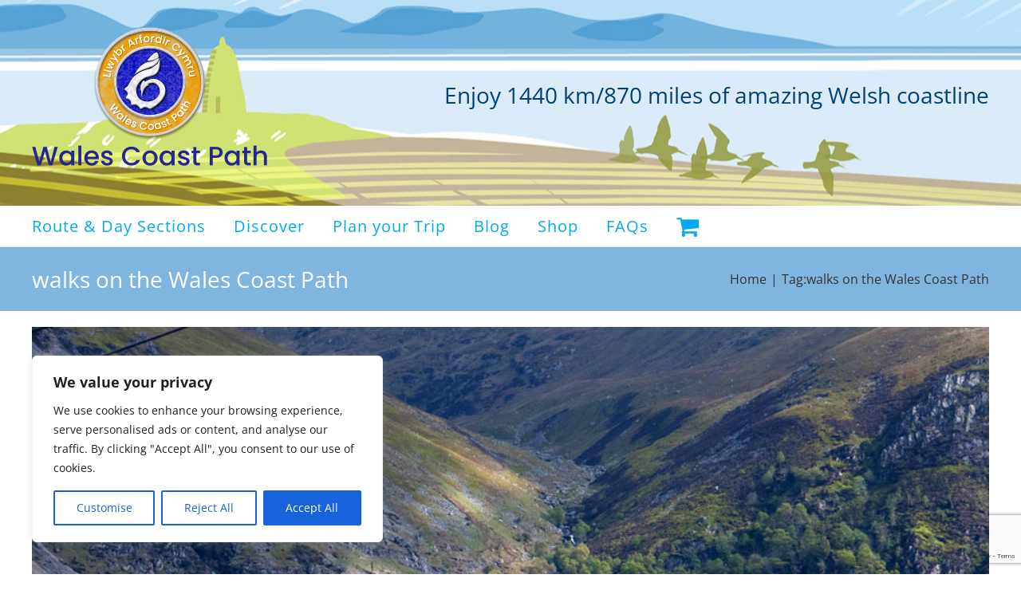

--- FILE ---
content_type: text/html; charset=utf-8
request_url: https://www.google.com/recaptcha/api2/anchor?ar=1&k=6Lfglb4ZAAAAADwI0fgpWfS35xDni0Svy9Psa2OS&co=aHR0cHM6Ly93YWxlc2NvYXN0cGF0aC5jby51azo0NDM.&hl=en&v=PoyoqOPhxBO7pBk68S4YbpHZ&size=invisible&anchor-ms=20000&execute-ms=30000&cb=r4ytih804dbq
body_size: 48595
content:
<!DOCTYPE HTML><html dir="ltr" lang="en"><head><meta http-equiv="Content-Type" content="text/html; charset=UTF-8">
<meta http-equiv="X-UA-Compatible" content="IE=edge">
<title>reCAPTCHA</title>
<style type="text/css">
/* cyrillic-ext */
@font-face {
  font-family: 'Roboto';
  font-style: normal;
  font-weight: 400;
  font-stretch: 100%;
  src: url(//fonts.gstatic.com/s/roboto/v48/KFO7CnqEu92Fr1ME7kSn66aGLdTylUAMa3GUBHMdazTgWw.woff2) format('woff2');
  unicode-range: U+0460-052F, U+1C80-1C8A, U+20B4, U+2DE0-2DFF, U+A640-A69F, U+FE2E-FE2F;
}
/* cyrillic */
@font-face {
  font-family: 'Roboto';
  font-style: normal;
  font-weight: 400;
  font-stretch: 100%;
  src: url(//fonts.gstatic.com/s/roboto/v48/KFO7CnqEu92Fr1ME7kSn66aGLdTylUAMa3iUBHMdazTgWw.woff2) format('woff2');
  unicode-range: U+0301, U+0400-045F, U+0490-0491, U+04B0-04B1, U+2116;
}
/* greek-ext */
@font-face {
  font-family: 'Roboto';
  font-style: normal;
  font-weight: 400;
  font-stretch: 100%;
  src: url(//fonts.gstatic.com/s/roboto/v48/KFO7CnqEu92Fr1ME7kSn66aGLdTylUAMa3CUBHMdazTgWw.woff2) format('woff2');
  unicode-range: U+1F00-1FFF;
}
/* greek */
@font-face {
  font-family: 'Roboto';
  font-style: normal;
  font-weight: 400;
  font-stretch: 100%;
  src: url(//fonts.gstatic.com/s/roboto/v48/KFO7CnqEu92Fr1ME7kSn66aGLdTylUAMa3-UBHMdazTgWw.woff2) format('woff2');
  unicode-range: U+0370-0377, U+037A-037F, U+0384-038A, U+038C, U+038E-03A1, U+03A3-03FF;
}
/* math */
@font-face {
  font-family: 'Roboto';
  font-style: normal;
  font-weight: 400;
  font-stretch: 100%;
  src: url(//fonts.gstatic.com/s/roboto/v48/KFO7CnqEu92Fr1ME7kSn66aGLdTylUAMawCUBHMdazTgWw.woff2) format('woff2');
  unicode-range: U+0302-0303, U+0305, U+0307-0308, U+0310, U+0312, U+0315, U+031A, U+0326-0327, U+032C, U+032F-0330, U+0332-0333, U+0338, U+033A, U+0346, U+034D, U+0391-03A1, U+03A3-03A9, U+03B1-03C9, U+03D1, U+03D5-03D6, U+03F0-03F1, U+03F4-03F5, U+2016-2017, U+2034-2038, U+203C, U+2040, U+2043, U+2047, U+2050, U+2057, U+205F, U+2070-2071, U+2074-208E, U+2090-209C, U+20D0-20DC, U+20E1, U+20E5-20EF, U+2100-2112, U+2114-2115, U+2117-2121, U+2123-214F, U+2190, U+2192, U+2194-21AE, U+21B0-21E5, U+21F1-21F2, U+21F4-2211, U+2213-2214, U+2216-22FF, U+2308-230B, U+2310, U+2319, U+231C-2321, U+2336-237A, U+237C, U+2395, U+239B-23B7, U+23D0, U+23DC-23E1, U+2474-2475, U+25AF, U+25B3, U+25B7, U+25BD, U+25C1, U+25CA, U+25CC, U+25FB, U+266D-266F, U+27C0-27FF, U+2900-2AFF, U+2B0E-2B11, U+2B30-2B4C, U+2BFE, U+3030, U+FF5B, U+FF5D, U+1D400-1D7FF, U+1EE00-1EEFF;
}
/* symbols */
@font-face {
  font-family: 'Roboto';
  font-style: normal;
  font-weight: 400;
  font-stretch: 100%;
  src: url(//fonts.gstatic.com/s/roboto/v48/KFO7CnqEu92Fr1ME7kSn66aGLdTylUAMaxKUBHMdazTgWw.woff2) format('woff2');
  unicode-range: U+0001-000C, U+000E-001F, U+007F-009F, U+20DD-20E0, U+20E2-20E4, U+2150-218F, U+2190, U+2192, U+2194-2199, U+21AF, U+21E6-21F0, U+21F3, U+2218-2219, U+2299, U+22C4-22C6, U+2300-243F, U+2440-244A, U+2460-24FF, U+25A0-27BF, U+2800-28FF, U+2921-2922, U+2981, U+29BF, U+29EB, U+2B00-2BFF, U+4DC0-4DFF, U+FFF9-FFFB, U+10140-1018E, U+10190-1019C, U+101A0, U+101D0-101FD, U+102E0-102FB, U+10E60-10E7E, U+1D2C0-1D2D3, U+1D2E0-1D37F, U+1F000-1F0FF, U+1F100-1F1AD, U+1F1E6-1F1FF, U+1F30D-1F30F, U+1F315, U+1F31C, U+1F31E, U+1F320-1F32C, U+1F336, U+1F378, U+1F37D, U+1F382, U+1F393-1F39F, U+1F3A7-1F3A8, U+1F3AC-1F3AF, U+1F3C2, U+1F3C4-1F3C6, U+1F3CA-1F3CE, U+1F3D4-1F3E0, U+1F3ED, U+1F3F1-1F3F3, U+1F3F5-1F3F7, U+1F408, U+1F415, U+1F41F, U+1F426, U+1F43F, U+1F441-1F442, U+1F444, U+1F446-1F449, U+1F44C-1F44E, U+1F453, U+1F46A, U+1F47D, U+1F4A3, U+1F4B0, U+1F4B3, U+1F4B9, U+1F4BB, U+1F4BF, U+1F4C8-1F4CB, U+1F4D6, U+1F4DA, U+1F4DF, U+1F4E3-1F4E6, U+1F4EA-1F4ED, U+1F4F7, U+1F4F9-1F4FB, U+1F4FD-1F4FE, U+1F503, U+1F507-1F50B, U+1F50D, U+1F512-1F513, U+1F53E-1F54A, U+1F54F-1F5FA, U+1F610, U+1F650-1F67F, U+1F687, U+1F68D, U+1F691, U+1F694, U+1F698, U+1F6AD, U+1F6B2, U+1F6B9-1F6BA, U+1F6BC, U+1F6C6-1F6CF, U+1F6D3-1F6D7, U+1F6E0-1F6EA, U+1F6F0-1F6F3, U+1F6F7-1F6FC, U+1F700-1F7FF, U+1F800-1F80B, U+1F810-1F847, U+1F850-1F859, U+1F860-1F887, U+1F890-1F8AD, U+1F8B0-1F8BB, U+1F8C0-1F8C1, U+1F900-1F90B, U+1F93B, U+1F946, U+1F984, U+1F996, U+1F9E9, U+1FA00-1FA6F, U+1FA70-1FA7C, U+1FA80-1FA89, U+1FA8F-1FAC6, U+1FACE-1FADC, U+1FADF-1FAE9, U+1FAF0-1FAF8, U+1FB00-1FBFF;
}
/* vietnamese */
@font-face {
  font-family: 'Roboto';
  font-style: normal;
  font-weight: 400;
  font-stretch: 100%;
  src: url(//fonts.gstatic.com/s/roboto/v48/KFO7CnqEu92Fr1ME7kSn66aGLdTylUAMa3OUBHMdazTgWw.woff2) format('woff2');
  unicode-range: U+0102-0103, U+0110-0111, U+0128-0129, U+0168-0169, U+01A0-01A1, U+01AF-01B0, U+0300-0301, U+0303-0304, U+0308-0309, U+0323, U+0329, U+1EA0-1EF9, U+20AB;
}
/* latin-ext */
@font-face {
  font-family: 'Roboto';
  font-style: normal;
  font-weight: 400;
  font-stretch: 100%;
  src: url(//fonts.gstatic.com/s/roboto/v48/KFO7CnqEu92Fr1ME7kSn66aGLdTylUAMa3KUBHMdazTgWw.woff2) format('woff2');
  unicode-range: U+0100-02BA, U+02BD-02C5, U+02C7-02CC, U+02CE-02D7, U+02DD-02FF, U+0304, U+0308, U+0329, U+1D00-1DBF, U+1E00-1E9F, U+1EF2-1EFF, U+2020, U+20A0-20AB, U+20AD-20C0, U+2113, U+2C60-2C7F, U+A720-A7FF;
}
/* latin */
@font-face {
  font-family: 'Roboto';
  font-style: normal;
  font-weight: 400;
  font-stretch: 100%;
  src: url(//fonts.gstatic.com/s/roboto/v48/KFO7CnqEu92Fr1ME7kSn66aGLdTylUAMa3yUBHMdazQ.woff2) format('woff2');
  unicode-range: U+0000-00FF, U+0131, U+0152-0153, U+02BB-02BC, U+02C6, U+02DA, U+02DC, U+0304, U+0308, U+0329, U+2000-206F, U+20AC, U+2122, U+2191, U+2193, U+2212, U+2215, U+FEFF, U+FFFD;
}
/* cyrillic-ext */
@font-face {
  font-family: 'Roboto';
  font-style: normal;
  font-weight: 500;
  font-stretch: 100%;
  src: url(//fonts.gstatic.com/s/roboto/v48/KFO7CnqEu92Fr1ME7kSn66aGLdTylUAMa3GUBHMdazTgWw.woff2) format('woff2');
  unicode-range: U+0460-052F, U+1C80-1C8A, U+20B4, U+2DE0-2DFF, U+A640-A69F, U+FE2E-FE2F;
}
/* cyrillic */
@font-face {
  font-family: 'Roboto';
  font-style: normal;
  font-weight: 500;
  font-stretch: 100%;
  src: url(//fonts.gstatic.com/s/roboto/v48/KFO7CnqEu92Fr1ME7kSn66aGLdTylUAMa3iUBHMdazTgWw.woff2) format('woff2');
  unicode-range: U+0301, U+0400-045F, U+0490-0491, U+04B0-04B1, U+2116;
}
/* greek-ext */
@font-face {
  font-family: 'Roboto';
  font-style: normal;
  font-weight: 500;
  font-stretch: 100%;
  src: url(//fonts.gstatic.com/s/roboto/v48/KFO7CnqEu92Fr1ME7kSn66aGLdTylUAMa3CUBHMdazTgWw.woff2) format('woff2');
  unicode-range: U+1F00-1FFF;
}
/* greek */
@font-face {
  font-family: 'Roboto';
  font-style: normal;
  font-weight: 500;
  font-stretch: 100%;
  src: url(//fonts.gstatic.com/s/roboto/v48/KFO7CnqEu92Fr1ME7kSn66aGLdTylUAMa3-UBHMdazTgWw.woff2) format('woff2');
  unicode-range: U+0370-0377, U+037A-037F, U+0384-038A, U+038C, U+038E-03A1, U+03A3-03FF;
}
/* math */
@font-face {
  font-family: 'Roboto';
  font-style: normal;
  font-weight: 500;
  font-stretch: 100%;
  src: url(//fonts.gstatic.com/s/roboto/v48/KFO7CnqEu92Fr1ME7kSn66aGLdTylUAMawCUBHMdazTgWw.woff2) format('woff2');
  unicode-range: U+0302-0303, U+0305, U+0307-0308, U+0310, U+0312, U+0315, U+031A, U+0326-0327, U+032C, U+032F-0330, U+0332-0333, U+0338, U+033A, U+0346, U+034D, U+0391-03A1, U+03A3-03A9, U+03B1-03C9, U+03D1, U+03D5-03D6, U+03F0-03F1, U+03F4-03F5, U+2016-2017, U+2034-2038, U+203C, U+2040, U+2043, U+2047, U+2050, U+2057, U+205F, U+2070-2071, U+2074-208E, U+2090-209C, U+20D0-20DC, U+20E1, U+20E5-20EF, U+2100-2112, U+2114-2115, U+2117-2121, U+2123-214F, U+2190, U+2192, U+2194-21AE, U+21B0-21E5, U+21F1-21F2, U+21F4-2211, U+2213-2214, U+2216-22FF, U+2308-230B, U+2310, U+2319, U+231C-2321, U+2336-237A, U+237C, U+2395, U+239B-23B7, U+23D0, U+23DC-23E1, U+2474-2475, U+25AF, U+25B3, U+25B7, U+25BD, U+25C1, U+25CA, U+25CC, U+25FB, U+266D-266F, U+27C0-27FF, U+2900-2AFF, U+2B0E-2B11, U+2B30-2B4C, U+2BFE, U+3030, U+FF5B, U+FF5D, U+1D400-1D7FF, U+1EE00-1EEFF;
}
/* symbols */
@font-face {
  font-family: 'Roboto';
  font-style: normal;
  font-weight: 500;
  font-stretch: 100%;
  src: url(//fonts.gstatic.com/s/roboto/v48/KFO7CnqEu92Fr1ME7kSn66aGLdTylUAMaxKUBHMdazTgWw.woff2) format('woff2');
  unicode-range: U+0001-000C, U+000E-001F, U+007F-009F, U+20DD-20E0, U+20E2-20E4, U+2150-218F, U+2190, U+2192, U+2194-2199, U+21AF, U+21E6-21F0, U+21F3, U+2218-2219, U+2299, U+22C4-22C6, U+2300-243F, U+2440-244A, U+2460-24FF, U+25A0-27BF, U+2800-28FF, U+2921-2922, U+2981, U+29BF, U+29EB, U+2B00-2BFF, U+4DC0-4DFF, U+FFF9-FFFB, U+10140-1018E, U+10190-1019C, U+101A0, U+101D0-101FD, U+102E0-102FB, U+10E60-10E7E, U+1D2C0-1D2D3, U+1D2E0-1D37F, U+1F000-1F0FF, U+1F100-1F1AD, U+1F1E6-1F1FF, U+1F30D-1F30F, U+1F315, U+1F31C, U+1F31E, U+1F320-1F32C, U+1F336, U+1F378, U+1F37D, U+1F382, U+1F393-1F39F, U+1F3A7-1F3A8, U+1F3AC-1F3AF, U+1F3C2, U+1F3C4-1F3C6, U+1F3CA-1F3CE, U+1F3D4-1F3E0, U+1F3ED, U+1F3F1-1F3F3, U+1F3F5-1F3F7, U+1F408, U+1F415, U+1F41F, U+1F426, U+1F43F, U+1F441-1F442, U+1F444, U+1F446-1F449, U+1F44C-1F44E, U+1F453, U+1F46A, U+1F47D, U+1F4A3, U+1F4B0, U+1F4B3, U+1F4B9, U+1F4BB, U+1F4BF, U+1F4C8-1F4CB, U+1F4D6, U+1F4DA, U+1F4DF, U+1F4E3-1F4E6, U+1F4EA-1F4ED, U+1F4F7, U+1F4F9-1F4FB, U+1F4FD-1F4FE, U+1F503, U+1F507-1F50B, U+1F50D, U+1F512-1F513, U+1F53E-1F54A, U+1F54F-1F5FA, U+1F610, U+1F650-1F67F, U+1F687, U+1F68D, U+1F691, U+1F694, U+1F698, U+1F6AD, U+1F6B2, U+1F6B9-1F6BA, U+1F6BC, U+1F6C6-1F6CF, U+1F6D3-1F6D7, U+1F6E0-1F6EA, U+1F6F0-1F6F3, U+1F6F7-1F6FC, U+1F700-1F7FF, U+1F800-1F80B, U+1F810-1F847, U+1F850-1F859, U+1F860-1F887, U+1F890-1F8AD, U+1F8B0-1F8BB, U+1F8C0-1F8C1, U+1F900-1F90B, U+1F93B, U+1F946, U+1F984, U+1F996, U+1F9E9, U+1FA00-1FA6F, U+1FA70-1FA7C, U+1FA80-1FA89, U+1FA8F-1FAC6, U+1FACE-1FADC, U+1FADF-1FAE9, U+1FAF0-1FAF8, U+1FB00-1FBFF;
}
/* vietnamese */
@font-face {
  font-family: 'Roboto';
  font-style: normal;
  font-weight: 500;
  font-stretch: 100%;
  src: url(//fonts.gstatic.com/s/roboto/v48/KFO7CnqEu92Fr1ME7kSn66aGLdTylUAMa3OUBHMdazTgWw.woff2) format('woff2');
  unicode-range: U+0102-0103, U+0110-0111, U+0128-0129, U+0168-0169, U+01A0-01A1, U+01AF-01B0, U+0300-0301, U+0303-0304, U+0308-0309, U+0323, U+0329, U+1EA0-1EF9, U+20AB;
}
/* latin-ext */
@font-face {
  font-family: 'Roboto';
  font-style: normal;
  font-weight: 500;
  font-stretch: 100%;
  src: url(//fonts.gstatic.com/s/roboto/v48/KFO7CnqEu92Fr1ME7kSn66aGLdTylUAMa3KUBHMdazTgWw.woff2) format('woff2');
  unicode-range: U+0100-02BA, U+02BD-02C5, U+02C7-02CC, U+02CE-02D7, U+02DD-02FF, U+0304, U+0308, U+0329, U+1D00-1DBF, U+1E00-1E9F, U+1EF2-1EFF, U+2020, U+20A0-20AB, U+20AD-20C0, U+2113, U+2C60-2C7F, U+A720-A7FF;
}
/* latin */
@font-face {
  font-family: 'Roboto';
  font-style: normal;
  font-weight: 500;
  font-stretch: 100%;
  src: url(//fonts.gstatic.com/s/roboto/v48/KFO7CnqEu92Fr1ME7kSn66aGLdTylUAMa3yUBHMdazQ.woff2) format('woff2');
  unicode-range: U+0000-00FF, U+0131, U+0152-0153, U+02BB-02BC, U+02C6, U+02DA, U+02DC, U+0304, U+0308, U+0329, U+2000-206F, U+20AC, U+2122, U+2191, U+2193, U+2212, U+2215, U+FEFF, U+FFFD;
}
/* cyrillic-ext */
@font-face {
  font-family: 'Roboto';
  font-style: normal;
  font-weight: 900;
  font-stretch: 100%;
  src: url(//fonts.gstatic.com/s/roboto/v48/KFO7CnqEu92Fr1ME7kSn66aGLdTylUAMa3GUBHMdazTgWw.woff2) format('woff2');
  unicode-range: U+0460-052F, U+1C80-1C8A, U+20B4, U+2DE0-2DFF, U+A640-A69F, U+FE2E-FE2F;
}
/* cyrillic */
@font-face {
  font-family: 'Roboto';
  font-style: normal;
  font-weight: 900;
  font-stretch: 100%;
  src: url(//fonts.gstatic.com/s/roboto/v48/KFO7CnqEu92Fr1ME7kSn66aGLdTylUAMa3iUBHMdazTgWw.woff2) format('woff2');
  unicode-range: U+0301, U+0400-045F, U+0490-0491, U+04B0-04B1, U+2116;
}
/* greek-ext */
@font-face {
  font-family: 'Roboto';
  font-style: normal;
  font-weight: 900;
  font-stretch: 100%;
  src: url(//fonts.gstatic.com/s/roboto/v48/KFO7CnqEu92Fr1ME7kSn66aGLdTylUAMa3CUBHMdazTgWw.woff2) format('woff2');
  unicode-range: U+1F00-1FFF;
}
/* greek */
@font-face {
  font-family: 'Roboto';
  font-style: normal;
  font-weight: 900;
  font-stretch: 100%;
  src: url(//fonts.gstatic.com/s/roboto/v48/KFO7CnqEu92Fr1ME7kSn66aGLdTylUAMa3-UBHMdazTgWw.woff2) format('woff2');
  unicode-range: U+0370-0377, U+037A-037F, U+0384-038A, U+038C, U+038E-03A1, U+03A3-03FF;
}
/* math */
@font-face {
  font-family: 'Roboto';
  font-style: normal;
  font-weight: 900;
  font-stretch: 100%;
  src: url(//fonts.gstatic.com/s/roboto/v48/KFO7CnqEu92Fr1ME7kSn66aGLdTylUAMawCUBHMdazTgWw.woff2) format('woff2');
  unicode-range: U+0302-0303, U+0305, U+0307-0308, U+0310, U+0312, U+0315, U+031A, U+0326-0327, U+032C, U+032F-0330, U+0332-0333, U+0338, U+033A, U+0346, U+034D, U+0391-03A1, U+03A3-03A9, U+03B1-03C9, U+03D1, U+03D5-03D6, U+03F0-03F1, U+03F4-03F5, U+2016-2017, U+2034-2038, U+203C, U+2040, U+2043, U+2047, U+2050, U+2057, U+205F, U+2070-2071, U+2074-208E, U+2090-209C, U+20D0-20DC, U+20E1, U+20E5-20EF, U+2100-2112, U+2114-2115, U+2117-2121, U+2123-214F, U+2190, U+2192, U+2194-21AE, U+21B0-21E5, U+21F1-21F2, U+21F4-2211, U+2213-2214, U+2216-22FF, U+2308-230B, U+2310, U+2319, U+231C-2321, U+2336-237A, U+237C, U+2395, U+239B-23B7, U+23D0, U+23DC-23E1, U+2474-2475, U+25AF, U+25B3, U+25B7, U+25BD, U+25C1, U+25CA, U+25CC, U+25FB, U+266D-266F, U+27C0-27FF, U+2900-2AFF, U+2B0E-2B11, U+2B30-2B4C, U+2BFE, U+3030, U+FF5B, U+FF5D, U+1D400-1D7FF, U+1EE00-1EEFF;
}
/* symbols */
@font-face {
  font-family: 'Roboto';
  font-style: normal;
  font-weight: 900;
  font-stretch: 100%;
  src: url(//fonts.gstatic.com/s/roboto/v48/KFO7CnqEu92Fr1ME7kSn66aGLdTylUAMaxKUBHMdazTgWw.woff2) format('woff2');
  unicode-range: U+0001-000C, U+000E-001F, U+007F-009F, U+20DD-20E0, U+20E2-20E4, U+2150-218F, U+2190, U+2192, U+2194-2199, U+21AF, U+21E6-21F0, U+21F3, U+2218-2219, U+2299, U+22C4-22C6, U+2300-243F, U+2440-244A, U+2460-24FF, U+25A0-27BF, U+2800-28FF, U+2921-2922, U+2981, U+29BF, U+29EB, U+2B00-2BFF, U+4DC0-4DFF, U+FFF9-FFFB, U+10140-1018E, U+10190-1019C, U+101A0, U+101D0-101FD, U+102E0-102FB, U+10E60-10E7E, U+1D2C0-1D2D3, U+1D2E0-1D37F, U+1F000-1F0FF, U+1F100-1F1AD, U+1F1E6-1F1FF, U+1F30D-1F30F, U+1F315, U+1F31C, U+1F31E, U+1F320-1F32C, U+1F336, U+1F378, U+1F37D, U+1F382, U+1F393-1F39F, U+1F3A7-1F3A8, U+1F3AC-1F3AF, U+1F3C2, U+1F3C4-1F3C6, U+1F3CA-1F3CE, U+1F3D4-1F3E0, U+1F3ED, U+1F3F1-1F3F3, U+1F3F5-1F3F7, U+1F408, U+1F415, U+1F41F, U+1F426, U+1F43F, U+1F441-1F442, U+1F444, U+1F446-1F449, U+1F44C-1F44E, U+1F453, U+1F46A, U+1F47D, U+1F4A3, U+1F4B0, U+1F4B3, U+1F4B9, U+1F4BB, U+1F4BF, U+1F4C8-1F4CB, U+1F4D6, U+1F4DA, U+1F4DF, U+1F4E3-1F4E6, U+1F4EA-1F4ED, U+1F4F7, U+1F4F9-1F4FB, U+1F4FD-1F4FE, U+1F503, U+1F507-1F50B, U+1F50D, U+1F512-1F513, U+1F53E-1F54A, U+1F54F-1F5FA, U+1F610, U+1F650-1F67F, U+1F687, U+1F68D, U+1F691, U+1F694, U+1F698, U+1F6AD, U+1F6B2, U+1F6B9-1F6BA, U+1F6BC, U+1F6C6-1F6CF, U+1F6D3-1F6D7, U+1F6E0-1F6EA, U+1F6F0-1F6F3, U+1F6F7-1F6FC, U+1F700-1F7FF, U+1F800-1F80B, U+1F810-1F847, U+1F850-1F859, U+1F860-1F887, U+1F890-1F8AD, U+1F8B0-1F8BB, U+1F8C0-1F8C1, U+1F900-1F90B, U+1F93B, U+1F946, U+1F984, U+1F996, U+1F9E9, U+1FA00-1FA6F, U+1FA70-1FA7C, U+1FA80-1FA89, U+1FA8F-1FAC6, U+1FACE-1FADC, U+1FADF-1FAE9, U+1FAF0-1FAF8, U+1FB00-1FBFF;
}
/* vietnamese */
@font-face {
  font-family: 'Roboto';
  font-style: normal;
  font-weight: 900;
  font-stretch: 100%;
  src: url(//fonts.gstatic.com/s/roboto/v48/KFO7CnqEu92Fr1ME7kSn66aGLdTylUAMa3OUBHMdazTgWw.woff2) format('woff2');
  unicode-range: U+0102-0103, U+0110-0111, U+0128-0129, U+0168-0169, U+01A0-01A1, U+01AF-01B0, U+0300-0301, U+0303-0304, U+0308-0309, U+0323, U+0329, U+1EA0-1EF9, U+20AB;
}
/* latin-ext */
@font-face {
  font-family: 'Roboto';
  font-style: normal;
  font-weight: 900;
  font-stretch: 100%;
  src: url(//fonts.gstatic.com/s/roboto/v48/KFO7CnqEu92Fr1ME7kSn66aGLdTylUAMa3KUBHMdazTgWw.woff2) format('woff2');
  unicode-range: U+0100-02BA, U+02BD-02C5, U+02C7-02CC, U+02CE-02D7, U+02DD-02FF, U+0304, U+0308, U+0329, U+1D00-1DBF, U+1E00-1E9F, U+1EF2-1EFF, U+2020, U+20A0-20AB, U+20AD-20C0, U+2113, U+2C60-2C7F, U+A720-A7FF;
}
/* latin */
@font-face {
  font-family: 'Roboto';
  font-style: normal;
  font-weight: 900;
  font-stretch: 100%;
  src: url(//fonts.gstatic.com/s/roboto/v48/KFO7CnqEu92Fr1ME7kSn66aGLdTylUAMa3yUBHMdazQ.woff2) format('woff2');
  unicode-range: U+0000-00FF, U+0131, U+0152-0153, U+02BB-02BC, U+02C6, U+02DA, U+02DC, U+0304, U+0308, U+0329, U+2000-206F, U+20AC, U+2122, U+2191, U+2193, U+2212, U+2215, U+FEFF, U+FFFD;
}

</style>
<link rel="stylesheet" type="text/css" href="https://www.gstatic.com/recaptcha/releases/PoyoqOPhxBO7pBk68S4YbpHZ/styles__ltr.css">
<script nonce="v3vjxzPP6u0AMT9-LC1OnA" type="text/javascript">window['__recaptcha_api'] = 'https://www.google.com/recaptcha/api2/';</script>
<script type="text/javascript" src="https://www.gstatic.com/recaptcha/releases/PoyoqOPhxBO7pBk68S4YbpHZ/recaptcha__en.js" nonce="v3vjxzPP6u0AMT9-LC1OnA">
      
    </script></head>
<body><div id="rc-anchor-alert" class="rc-anchor-alert"></div>
<input type="hidden" id="recaptcha-token" value="[base64]">
<script type="text/javascript" nonce="v3vjxzPP6u0AMT9-LC1OnA">
      recaptcha.anchor.Main.init("[\x22ainput\x22,[\x22bgdata\x22,\x22\x22,\[base64]/[base64]/[base64]/bmV3IHJbeF0oY1swXSk6RT09Mj9uZXcgclt4XShjWzBdLGNbMV0pOkU9PTM/bmV3IHJbeF0oY1swXSxjWzFdLGNbMl0pOkU9PTQ/[base64]/[base64]/[base64]/[base64]/[base64]/[base64]/[base64]/[base64]\x22,\[base64]\x22,\x22wrHDmUQ0w48UBMK5TU4KH8OUw6I0wrlofg9ANcOLw487YcKzYsKBWMOceC3CgMOzw7F0w5TDusOBw6HDmcOOVC7DkcKdNsOwJcKrHXPDlRnDrMOsw7/CicOrw4tbwrDDpMOTw5bCvMO/UkBSCcK7wrJKw5XCj0RQZmnDjl0XRMOow5bDqMOWw7IdRMKQNMO2cMKWw5XCsBhAJMOMw5XDvFXDp8OTTgQ+wr3DoS4VA8OiX3rCr8Kzw407wpJFwrzDrAFDw6TDhcO3w7TDm1Jywp/Dq8OPGGhkwr3CoMKaasKKwpBZWF5nw5Emwr7Di3snwrPCmiNUaiLDuwrChzvDj8KwLMOswpc7dzjChSzDmB/CiBPDjUU2wo1bwr5Fw67CtD7Dmh3Cp8Okb3/CpmvDucKLG8KcNjhUC27DuGcuwoXCjcKAw7rCnsOrwoDDtTfCokbDkn7DvCnDksKAa8K2woomwpVnaW9FwpTClm99w6YyCmNYw5JhPcKhDATCnnpQwq0NZMKhJ8KkwoABw6/[base64]/CjMKjVsKzDmvDpxHCs8KHcsK5AsOFeMOGwo4Gw7vDtVF+w4MTSMO0w6XDlcOseDs8w5DCisOFYsKOfX4pwodiVsO6wol8I8KtLMOIwrQBw7rCpHA1PcK7GMKeKkvDtcOSRcOYw57ClhAfEEtaDGQCHgMIw7TDiylEeMOXw4XDs8OIw5PDosOpX8O8wo/DisOsw4DDvTZgacO3VyzDlcOfw7Mkw7zDtMOmLsKYaTnDjRHCllJtw73Ch8Klw4RVO2IkIsONBkLCqcOywoLDgmRnXcOIUCzDuWNbw6/CqcKwcRDDnEpFw4LCsQXChCRuI1HChjEtBw8BI8KUw6XDpx3Di8KefU4YwqpewqDCp0UKHsKdNjrDkDUVw5fCsEkUZMOyw4HCkSpnbjvCl8KcSDkERhnCsGtQwrlbw6MeYlV8w4o5LMOmWcK/NxUcEFVaw7bDosKla3jDuCg+czTCrUpYX8KsO8KJw5BkVXB2w4AOw5HCnTLCkcKpwrB0SF3DnMKMWnDCnQ0cw4toHDVCFipnwq7Dm8OVw7PCrsKKw6rDhVvChFJ7IcOkwpNNS8KPPmHCr3t9wr/CnMKPwovDr8Okw6zDgBfClR/DucO7wos3wqzCpsO1TGpubsKew47DsHLDiTbCnA7Cr8K4MjheFH8qXENIw7lWw619wpzCqMKOwqFow5rDvGzCoWPDmB4NL8OvOg9XKMKgN8KLwqHDkMKifXFMw7fDn8KdwrlEw6nCtsO5aWrDv8KuRivDqUsdw7ouasKjR3h0w6J/[base64]/Dp8KjP1/[base64]/[base64]/w57Dr3TDhjXCuMOXw5TDsknCr8OfwpULwpjDoEnDujUGw75RQMO/cMKHInDDq8KjwpovJsKJWRAwasK5w45tw5DDiHvDl8Ogw78KMVc/w6UUVihiw7pbOMOSMWrDi8K1dDHChsKyHsOoYxDCuQPCsMO4w7bClcKSNCBwwpBYwpVqO3ZhI8KEMsKqwqjDn8OcCHPDnsOjw6oFwrkbw6N3wrvCn8KrTsOYw6DDgUfDvEXCvMKYHsKKPB4Ew6jDlMKfwobCpwRMw5/CisKPw6wPLcOnM8OlAsO0dTdaYsOpw6fCo3cMbsOlVV0Jcg/[base64]/[base64]/CtMKzU8OxMXDChQPCh8Kwwq4mw58Bw7Jfw6zDq0bDl0DDnmTCghjCn8OKTcOmw7rCocO0w73DssOnw5zDq00cE8OuWkvDkANtw5DCtWJTw55PPEzCsjTCn3TCvsOcesOGEMObUMOhSSNdDmgywrV/I8K8w6XCo3oxw5QCwpLDp8KSZ8KDw4dWw6rDhhXCsxQmIyfDpGDCrR8fw7lBw6RKYknCq8OQw7bDk8Kww6cPw5rDu8OxwqBgwo0GUcOcdsOnU8KBacOzw4XCiMOrw5DDr8K5IUZ5DCx+w6zDrMKJUHbCmE9hAcODOMO9wqLCssKABsO1B8KcwqDDhMO0wrzDv8OKOyR/w7pqwowbcsO8GcOsbsOqw4JaPsOoMRTCunHDhMO/w6wCDgPCvyLDqcKQMMOET8KnGMOmw4V1OMKBVzUSSyHDh3TDvMKkwrNmMX/DnyRHbz0gfU4ZHcOKwqXCrsOPfMOCZ2kLNWnCqMOja8OWHsKkwp8eVcOUwo5/F8KKwoIwPytQNFIIfz8JZsOEbnLCk37DshNUw6QCwr3ChsKvSxEVw7xXbsOvwqTCiMK4w5TCjcOaw7HDjMO0BMODwpo3woDCimfDi8KeXsOJcsO4diLDr1Rpw5k0bMOqwoPDjWd2wpUQbMKuLyvCosK1w6VNwq/Dnm0Hw6TCvGtww5/DnB8lwpQ2wrlAJynCosOSOcKrw6gEwqnCucKIwqrChXXDr8KeRMKqw7DDgsK1SMOYwo/DsDXDisO+SXrDoVQCPsOTwrXCpsKHDwt/w7pswoIAOyMNbMOMwpnDosKmw7bCnHnCjMOXw7JmNhDCgMKkZcOGwqLCmz9Vwo7CksOzwokFB8O1w4BtXsKCfwXCjMOoZybDj0vDhQrCi3/ClsOnw5hEwrvCtmEzTTRUwq3DoAjCsk0mFUhDBMOMcsO1MivDjcKYDGYUfB/Ci2rDvsOIw4wmwr7Dk8KTwrUkw6cVw6PCjB7DnsKqUFbCogHCrU86w5rDlcKSw4d4XcKuw4rCowIZwqLCs8OQwpc/w5zCrn5kM8OQXyXDrMKPJMO5w5cUw6duPlfDo8KgIwXCoUNVwqwWa8ODwqXCrD/[base64]/CrsOJf8OwwqLCtGPCq8OQw4RPwpHDgSzCkMKqwpVjw64/wpLDhcKyQsK4w6p/[base64]/Dkiwxw67CuFUFw6fChsKAbcKEw6d1w4sPccOLPDDDosKkacOKSBTDnEZOEUx3ZFPDllE+H3jDt8O+DlwMw4dBwqNXMH0yAMOFwprCvAnCucOSfTjCg8OsMFM4wqVRw65ibMOrXsOzw6dCwqfCjcK+woUYwohhw6wGHyzCsHrCvMKReURZwq/ChgrCrsKlwrA6KMO0w6rCuUkoeMOGBFfCssOGCcOQw6I9wqd0w4Frw5wEOMKARwo/wpJAw5vCmcOoTEwSw43CiGsdJ8KJw5rCi8KDw4kYUl7CqcKkTsOaKz3DhnXCiGzCn8KnOS/DqyvCtUrDmsKEwrvCn142E3Q/QC8LY8OldcKxw5TCjGLDmk0Dw7fCmXx1YFjDmyHDs8OewrXCkWcQYMOEwqMDw5xwwpjDhcObw5VfZcK2OAEaw4ZTw4PCj8O5chQieyw/[base64]/CcOEwqnCtkTCigJHwp7DiEl1U8KnI1TDnjXCiMKFcsOAehrCnsOETcKWYsO6w7jDjH1qBwzCrmgnwrMiwpzDscKUG8KNHMKTKcOgw4TDlsODw4p3w6MWw5LDu2DCiihGU2Few6xLw7fClA15fn4SDiJDwoUQKmJLFcKEwpTCpRvDjQwhGMK/wplyw7pXwpfDjsOSw4xOFGLCt8KuBVzCu3khwr5NwrDCucKuUcKhw4hMw7nCjQBwXMO1w6zDqWnCizTDk8Kdw7NvwplqIXMZw7rDjMKSw5bCgCdcwovDi8KUwpVEchZJwobCvEfCth80w63DkC/Clmtiw4vDmjDCoG8Ww6fCmDDDhsKtMMOYcMKDwoHDmjfCusOpJsO0SFpPwq/Du0jCm8OzwoTDnMKePsOvwpfDoCZPH8KhwprDocKnUMKKwqfDqcOBRsKIw6l6w6NJXTcceMOSGMK1wrlYwoAiwr5uZEN0C0jDrzXDvcKMwqo/w7YNwoHCuyFfIn3Cpl0yJ8OLLkVCdsKDF8Kuwq3Ct8OFw7XDnVMAbsO1wrHDocK9QU3Duh0Iw53DkcOuNcKwG3U/w5jDmCEBWyRbw6kswpgYAcOYC8K0BzrDl8KKIH/DlsOMXnHDh8OTOSRUHigCZcKHwqMMF0dvwot6OTHCi0onFSZaWEM6UwPDgsO6wonChcOLcsOTIk/[base64]/eG1Fwq5Lw71yTXNOw7nCgB7CgRZAWcOSw4BUHm81wqTCmMKxAX3DkU8PYxdaUsK+TMK/[base64]/[base64]/Cpw9iw6jDqcKxwpzCvsKnw6PCliXDrWfDvsKbTMOOwpjCmMK/QMOiw5bCslEnwrQWLMKvw54OwqpOwrLCgcKVC8KBwrREwoshbQvDscOfwrPCjT4+wpvChMKZGMO8w5Ulwq3DmC/Cr8KUw5PDv8OGESrClz/CksOUwrkhworDocO8wrlOw5xrPzvDtxrCoUXCncKLCcKVw5MVLijDsMOZwr9hLgnCkMKZw6vDhzzCpMOCw4LDmcOSdGpQDMKVEgbCksOEw7oEFcK/w49RwpUMwqXCvMOPEzTDq8KPXHUKHsOzwrBVRVJoIVLCiVzDrXMEwpVvwoV7PgAtCsOuwpEmFzLClD7DqGkywpFeRmzCnMOjJG7DusK6ZWnCnMKkwpZICl1WNCEkBx3Cu8Orw6TDpV3CvMOPaMOgwqwhwp8eUMOSwpgkwpDChcKmLMKvw41+woBMZ8KvD8Onw7ANA8K/[base64]/Cg8K/w7ZFw746F8Krwq/CpMKnFxo4ZsO/dMOfN8OWwpBNcHpxwpYMw5cZVgAzLnrDmn06CcK7Wiw3dXp8w7J/I8OKw7PCucOMdx8Kw79hHMKPIsOuwrAle3/CnUo3ZcOoXzPDs8KPBcOuwpdHC8KMw57DoGcuwqwnw7ROMcKGLQrDmcOCFcKdw6LDqMOCw7ZnXEPCkwjCrgglwoYGw43Ci8K4RUDDgMOwFWnDqMKEQsKIU37Csg9mwoxNwqDCnxYWO8OubDEgwpMiasKiwpnCkR/CiGXCryvCusONw4rDhsKlVcKGegUFwoNHYEI4EMOhW0XCqMKOCcKrw4g6MyTDnxkYW0DDs8Knw4QGcsK3ZS5Rw68Ewr8uwrNmw6DCv07CucKJJzBjTMKBW8OnWcKsZEwIwqHDnkY8w54xXk7Cu8O5wrg3d2Bdw78awq/CosKpCcKKLzMeI3nCkcK1eMO9PMOpaypYX0rCtsKZS8ODw7LDqAPDrE5Of1vDkDIqYmg2w43DuBHDsDLDqnbCr8Okwq3DtsOkRsO9IMOMwr5qXFJbcsKew4rChMKVV8K5C29gNsO9w55rw5zDrmpqwpDDlcONw6clw65ywoTDrRLDhR/[base64]/CgFkTTx7Dh8KtFxEdw7ZYwrc4w67CnSJ2wrPDncKNH1EoHQkFwqYowr/CoggrEMKrDgYkwr7CpsOuesKICVnCvcKNHsK3wrnDqcOXSgBHXn8Tw4PDpTU9wo3CisOfwqrCmcKUMxTDjX9cb3UXw6vDucKsNRkhwqTCosKkAHoDTMK6HDVGw7EowrppR8KZw6Z9woPDjxDCuMO5bsO7SF9jHW0uJMOywrQLEsO8woYNw4x3fXZowr/[base64]/DiSVOw5Eew6ZzwqkZcj40P8KdVTZbw6xLMwTCq8KhVk3CqMOaFcKQZsKBw4/CnMKgw4hnw5FrwpVpV8KzUMOmw6XCqsOyw6FkKcKowqhswp7ChcOrN8O2wpBkwo49fFhHHTEpwobCsMK1TMKhw6kMw7/Cn8KxG8OPw4zCnDvClwnDphcgwq0RIsOpwp3Cp8KPw4DDrRPDtCMRJMKqcyhbw4fDscKqZcOCw4ZSw4VowovDn0HDnMOEJ8O0a0IKwoZOw50FZ1EFwq5Rw6nCnT8Ww5hBcMOiwqbDkMOcwrI1fcKkYT5Xw4UBXMOXw4DDhRvCrGUaPRxBwpsmwrHCuMKuw4/Dr8OPw4fDkMKDfMOawrLDoQI7MsKKVsKewrd0wpfCv8OjVH3DgcOEHjDCssOCdsOgFABRw7/CohrDsRPDv8KZw7HDssKZNGZXDMOHw4xEZ2dUwoXDozsyY8K6w77CpsOoOUzDq3ZBYQXCuiLDpMKgwpLCkzHCisKdw4vComjCgh7DsF4hY8OXCUUUA0fClHtZdS8RwrXCu8OKFXd2VjPCh8OuwroDLwQlXgnClMOew53DqcKywoXCvQnDvsO/w77ClEomwpnDn8OqwrnCr8KPSU7Dq8Kbwp92w5c9wpvDnMOkw5xww6F5Mx9kLcOvHSnDtg/CrsO4ecOBHcKMw5LDncOCLcOew5xYWsOVFEzCiyY0w5V4AMOlWcKZQ24Gw7ooNMKuVUzCn8KPCzbDkMK5E8OdeXDDhnV0G3fCsTvDu3EZJMKzd2NWw7XDqSfCicOgwoY+w7RPwp/[base64]/CilsGEWwVw75IW8KZWVckcE3DqFpswr1NRMOTVsO+Q1BPbMOKwo7Cqj1dUMKLTMOTcMONw7wxw4Zbw6nCikUEwp5uwqDDsjnDvcOxCWXCrT4zw4bDmsOxw6xcwrBVw5d9HMKKwpRAw47Dq1DDlE4beRh5wpjCpsKIRcO2ScO/RsOcw7jCgm7ChirChMOtXlgPdnnDk2NRMMKCKx4TB8KiMcKKWU9DPCMbd8KRw6ggwoVQw4nDh8O2HMO0woACw6rDqFM/[base64]/DjMOlwpPCkkBIw7LDhMKuZl1LwrPCpGLCs3fCgDjDnF8Twr0Mw4law4M/SgxQN0RgCMKpDMKEwpkow4PDtHpIKTl+w4bCtMOiF8OWWFZZwrnDvcKGwoHDtcOzwoAaw63Dk8O3P8KMw6XCrcO5TQwkw4zCvG3CgibCrE/CujHCglfCg29aYT5HwoZLw4HCs2Zvw7rDusOcw4TCtsKmwrEnw608HsOXw4EAE1Vyw6N8C8KwwoU9w48NW20Iw5InIQrCoMOuKhdWwoXDnCDDocKAwqHCjcKqwqzDr8K9BMODecK5wrFhDj9FMgzCiMKQCsO7W8KyC8KAw6nDnhbCpjbDiBR2b15uPMOyVG/CjwjDmU7Dt8OTKsORDMOYwq9WdwnDpcK+w6jCuMKfQcKXwrZLw5TDv3vCvw52b2hYwpTCtsOcw6/CpsOUwq58w7d0CMOTMgPCpsOkw6A2w7HCokXCh186w5LDnHJeVcK+w67CtlpOwpoJE8KMw5JxCDV1PDdNe8KcTWY3AsOdwp0EU199wpxfwrTDu8O/d8OCw77Dpz7DiMKrT8KTwpUoSsKRw65VwopLUcKbYcO/YXDCu3TDulrCjMKJRMO8wqYcWMKow6wSZ8O5L8OfaX7DjcOPLzDDnHLCq8K3HjDCsmU3wq0cwpDDmcOZGVjCoMOew6NHwqXChGPDhmXCh8K0GFANV8KkMcKrwqHDp8OSR8Oud2thEnVPwp/[base64]/DoMK/bk7DuEbCn8KlasKtA2PDtMKUGsOvwqPDlgZjwovCpcOERMKOTMOHwrzCtSlfWELDnALCswh6w6UEw7fCpcKrBMKHP8K+wpttf3cvwozCqcKuw7zDusOPw78ndjhYH8KPB8OSwqR7XSZRwopVw5bDssOFw6AwwrHDji9GwpLDp28Pw5bDn8OnP3rDtcO0wpMQw4/Dvx/Dk2HDi8KcwpJswovCgWjDq8Oew64TacOyXVLDmsK1w5EZKcKMaMO/w595w64sL8OTwolnw7oHDArCpR8TwrhVejrCgyJENhvDnifCnk0qwrIFw4/CgFRBWMOvYsKUMSLClsO5woHCuE5Hwq7Dm8K0AsOrCMKtdkQ3wrjDssK9XcKbw684w6MXwr3DthXCimQPR2MZfcOkwqQSG8KHw5DCmcKKw7QqS3RSw7nDmVjCg8O8fHNcK3XCpyrClAgIcXJJwqDCpGsPI8KEGcKdeSvCncOrwqnDuR/DmMKZCljDisO/wpNOwqxNUTdyfhHDnsONCcO0S29zKsOdw6oUwrXDpCLCnHwHwpbDo8OZPcO1CHTDrCpyw4Fmw7bCn8OSCX3CtF5mCcOewozDu8ObRcOVwrfCnk/CqTAqUMKUQQpfeMKSXMKUwpE9w5EBwoHCusKLw6HCllwpw5vCunxPUMKiwoICA8OmEWAqBMOmw6PDi8OCw7/CklDCu8OpwqDDl17DjVPDjwPDs8KvJ1fDgxXCjQPDliJ+wr9YwoRww7rDtDwCwrrCkXhRw7nDlTrClw3CuDnDvMK6w6wtw6LCqMKrDBDCiFjDtDVhXVPDiMORw6/[base64]/ScOSwqV/woLDnMK9wqQ+eW/ClMOOV8KtEsOULnkAw715Wi4iwp7CicK2wq1KRsKgXcOxKsKowp3DgEvCkTFTw73CqcKvwo7DlHjCojYywpYjTnXDtCYwZMKew5Bow7rChMKYZCVBWsO0BMKxwp/DtMKVwpTCpMKtFn3Du8OLVMOQw5nDnRPCqMKNG2F8wro/wpTDj8KZw6cRLcKzVFbDjcKgw6fClETDnsOqX8OTw6p1NhsKKStycR5kwrrDmsKcflRAw5PDoBwkw4tNZsKvw4zCgMKjw4fCnGsZWgYzcRd/GWtww4LDhDgGJcKkw5stw5rDnApiecKOEsKPXcK6wr/DkcOgWGYFVwfDmH8sNsOXIFzCiT9Fw6fDgsOzccKVw4PDh1DCvMKLwolNwolgTsORw5fDncOaw51Nw5HDp8KEwqzDnA/Dpz/CtW/CicK6w5jDkQLCocOcwq3Dq8K5FWwjw6x5w55AWcOebxfDhMKTYw3DgsOqLz/[base64]/Dq3bCpsO4DMKBSsOdKsORecKZScKhwqssEVHDizDDk1sXwr5Bw5EyHQ5nGsKre8KSSsOGfMK/[base64]/FXsyNUclwoMBeExcOcOmD1kFTmTCicK9KcKPwp7DjsOEw7zDkA05MsKJwpLDvRBFPcOcwoddDW/[base64]/[base64]/[base64]/YH9DWGQjLQ3CqAQTbcOww7kQw7LDoMOBEcO9w7o+w5B8cyTCvMO0wrF5NjnClgtvwpvDj8KBIMOWwotsDcKIwpbDncOrw53DhCLCtMK/[base64]/DgBE7cQjDrMO1wqQpK8K6w7pmE8OMecO/w7E1bGDCgyLCtmfDiHjDt8OtA03Dsiszw5fDgDbCucKTKWlNw4jCkMOOw44Hw59UJHUocjhXAMKOw6Rdw7c1wqnDtisywrMcw5tZw5sKw5bCs8OiBcOnPS8aDsK6woZKO8OKw7bChcKnw5tGCMOkw5xaFXZ4ecOhbEzCiMKywqllw4JRw73DoMOoJcKxb1XCu8Obwrl/acOceHlAFMKtGQUebBQcdsKXNVnCvD3Crz9ZM17ClUg4wpxTwq4TwonCt8K7wojDvMKXJMKsbV/DsW3CrxY2D8KKcsKqais2w47DtClEX8Kzw51Pwp4DwqNjwrI4w5fDh8O5bsKPT8OSUGg/wog8w4ATwr7DlCkVBSzCqW9vDBFxw5V/[base64]/Cqj/[base64]/UcKGwpVOw6DCpAkAwoEOwqDCncK0wqPCiwl6wpPCl8O/[base64]/[base64]/Dr8OAXBDCpHrDlcO4wrzCmXjCssOlwqNowrJ5wos/wp5CXcOxRz3CqsOjZh5Xe8Omw6NyUQAcw4kEw7HDt28aKMO2wrAdwoRQL8KVBsKrwpfDqsOnOlnCgH/[base64]/DtMOBRsOmLcKRTcKmwo7DkMOww6dgNSwMKFcBOsOHwp3DkcKGw5fClcOfw60dwpITHzEmdz7DjwJ9w5VxG8OHwrrDmgnCmsKSdifCo8KRwrfCr8OXLcO7w6XDjcOPw6DCmVHCimcuw5vCkcORw6dgw4oew4/Cn8K/[base64]/[base64]/DoxYdO8KPK8OHwrlvYcOWbTQ9dSPCjyApwpbDsMKhw7BBw54RJXhXBjvDhHfDu8K+w6Mgc0JmwpzDtjvDrlh8Swogc8O1wphVAAl4KMOww7HCksOzDcO8w4xLH0c3NsOzw70wEsKUw57DtcO4X8OFLyguwojDi2rDhsO+OynCrcOec0Ivw7/CiFrDrUHDnUQWwplPwp8rw7ZpwpTCtBnDuA/DnhJ5w5Etw6IWw6HDucKPw6rCv8OtHhPDgcKqRTovw5RQwpRLwqJVwq8tHHJXw6HDlcOMw7/CscK+wpp/Wnt0w4p/fUzCmMOawpbCtcK6wo4sw70zC3RkBnRzSHp9wplKw5PCpcK8wozCgCrDqMKtw6/DuUdgw7hAw6Jcw7bDmAbDr8KKw7rCvMOMw77CkT46a8KKb8KBwpt5acKkw7/Dt8OTPsOHaMOCwqrCpVsow78Ww5nDssKFbMOFUmbDhcO5wrVNwrfDtMOGw4DDnF4gw6nDiMOcw4Isw6zCuldxwpJeGcOXwozDocKwFTnDucOEwqNnYcOxV8Oxwr/[base64]/[base64]/CvsOUEm/DqcKjZRDDvTDChQXDr8OGw5TDrSVkwq9gYhdqRMKRJUbDpWIKZ3vDjMOPwoXDsMKWXTTCj8KEw6AqesKQw57DgsK8w6HCusK5b8KhwpR0w6xXwpnCkMKxwpnDpsK0w7DDj8KWwqjDgk14BEHCv8OGTcOwBndQwqREwpPCosKGw5jDjzrCtsKdwqPDuV5XME0PdFHCvk/DpcOGw6hKwrEyLcK5worCn8Ohw6Ujw4Jfw4E/wpFYwqJ6KcOFBsK5J8KJV8ONw4ErT8OObsOvw77DqmjCncO/NVzCl8O+w7FHwo1NdWlwCgzDt2VMwovCqMOiZnsBwqnCmTPDnAk/VsKNc29wfDsgKcKAZVB4EMKfL8ORfHrDhsOfR3/[base64]/[base64]/[base64]/[base64]/GTsYEcKdOHDDkcKzwobDunVRaBxbw4PDncOPw5Y1w67DpW7CpDZ4w4vCoAxXwoAIVGcbRW3CtsKcw6DChMKxw7o5PC7CqitIw4hwD8KQT8KNwpLCilcucTjDimPDiW4xw4Ugw6XCsgt/azVbN8OTwot6w6VQwpc7w4nDlT/CpRLCpsKUwq7DthAEZ8KQwpTDiU0Oa8OCw4jCssOKw5DCs0TDom9FVsO+O8KUOsKLw4HDlsKMEiJPwrrCjcOSXWcjMcKyJS/[base64]/wrZANcOvw6pZw5rDisKhw6LCnxPCuVZKK8O4w60UEwnDlsKxOsKoQ8OaYxkrA2nDr8OQUTQAYsO0bMKTw51WbiHDmH8OVyFYwq8Aw7k9W8KRR8Okw47Cti/CplJYXlTDmmHDgMKCXcOuUUc6wpc+QR7DghMkwq9pw6HDkMK3KBPDrU7DicOZUsK5RMOTw484csOXIcKlV0zDvylDHMOPwp/CjnInw4XDoMOnccKaSsOGPS9HwpNcw75qw68nLy4ZVUDCum7CuMO1DxU3w7nCncOJw7/[base64]/egrCnTHDmnIDYMKHV8KaS8Kvw6XDvC48w7RbRj7CjV4vw7MHSiLDu8KfwqjDi8K1wr7DuwNtw4nCvsO/BsOhw7d4w4QsZsKfw6AsIsKxwo7CukLDiMK1wozChCkQY8KzwqB4Yi7DlsKAJHrDqMOrQWNBeSvDoXDDrRdaw5gfKsOae8OpwqTCnMKOWxbDssOXw5fCm8K6woJLwqJDKMK3w4nCgsKVw4TChULCm8KjeCB1TSrCgMOewr0/JAMXwqXCpht1QMKMw6IQXMO3Y0nCuALCimfDmFQVCTDCvcOrwr5JNsOvEzfCqcKvHWhWwrHDucKDwrbDu2DDh21Rw4AsV8KiO8ONRjoQwpnCiCbDiMOEdmHDj2lrwoXCosK8w54AJsK/[base64]/[base64]/[base64]/figGw7s8wp7CucOCLcOiFsODwo/CoQbCmHcGwqXDhUfDlH5swozCplMXw7hFA0ZGw4Fcw6N1PBzDkxPDpcO+w7XComXDqcKvbsOUXXxvCMOWJsOew6fCtl7Cp8OUZcKYdzvCtcKDwq/[base64]/[base64]/Ds8OeKX7Dg2HDqcKsW8OoGMKWwoPCllwrw6QiwrIROcKrw5B3wp7Dv3XDqsKePUzDpyoGZ8KNEl/DpSgYCGB+S8Krw63Cr8Okw5gjM3vCnMK0YxdSw5U8NljDnV7CrMKQBMKVcsO3BsKWw7TCik7DlXzCvsKow4tsw452GMK6wrnDuEXDhBXDm2vDthLDkm7CmGzDog8XXnHDgy4lazRTbMKkfAjChsOywp/CvMOBwoZWwoRvw4DDpULDm0YxYMOUZB0vKQnDk8O/VhXDssKHw6vDgG5XOGvCpsK2wrhUTcKuwrY8wpMQCcO9b04FM8O6w7VpSlNhwrYBW8OuwqUZwpJ1EsOBTRTDjcO0w641w47CnMOsLMK1w65uYsKLDXPDpnzDjWzDlV1Vw6JbQU12GgbDviAQNcO/w5pewofDpsOmwrLDhGYfEcKIXcOLWiB3AcOGw6gNwobClRlBwrYWwq1Lwp/[base64]/dnrCvQ0kacOiNwHDvMKDUMOjwqoVAUPDvcKRWVLCm8KqWBhdJsKbScKeO8Orw5PCusOSwohTXMO6XMKXwp0YaEbDv8KpLEXCmycVwog8w4sdNXnCgVl3woQCcS3Cnw/[base64]/RsKUfMKbwoM6OzjDnzTCkkIrw6N+NwLDhsO5wpnDrA40KyJNw7UfwqF4wo97GjDDsGjDgl1Pwoorw6A9w6d5w5TDtlPDl8KwwpvDm8KYajIew6LDmRPCrsK8w6fCkwXCr1B0CWhUwq/CqSrDtQh4dsO1YMOXw4lsacOEw4nCq8K4YMOENApfNgZcRcKHbcOIwqx7LUjDrcO3wqY0CiMFw6MvWxPChGXDjSwiw5fDhMK2KgfCszgHDMOnHsOrw73Dl1Yywpp2wp7ClV97U8O4wp/CvMOFw4zDr8K6wrVMDcK/[base64]/Cl8OxwovCoCnDqFh6w6DDkUACw6Bkw6DCnsOhNQfDhMOFw5JnworChHElYBXCjk3DlsKCw7fDtMO/KMOpw4pIXsKfw6rCh8OSHDfDuV3CtTNtwpXDnRfCh8KvH2obJlzClMKCRsKjXz/CnTXCg8K1wpMXwoDCmwzDo0pFw6/DpDnCpTXDhcKTS8KQwpLDvlIXOV/[base64]/DlxrCvy3CvMK7wonDmcKrwqrChH/CjMK1w6/[base64]/DtDjDoHzDnxvDqwwowp/CjsKIw7fDgzNQLFVOwo5QW8KNw7wuwr/DuXTDoDXDvHZpRTnCpMKNw7bDvMOJejDDmVjCv2vCuh3Cm8KXHcKALMOww5V/C8KZwpNmWcO3w7UoQcKwwpVebHRgUUHCtcO9Ni3CiSTDsUXDog3CumA/KsOOSjYWw5/[base64]/Dg8KoEsKcfcOBwo8bHsOvF8KRw4Itwp7CksKhw7/DvA3DrcO9WcKqZioWZxjDucOZEMOXw6jDicKbwqBNw5rCoT0rAEzCuygxRVssDlcYwq0AEMO4w4heAB3CiBzDlcOFw4xcwrxrPsKGNU7DngovdcOtcRxewonCrsOhdsKyd0BUw6teI13CrMOPTyzDmG1MwpzDosKrw6sqwpnDqMOEU8K9RETDoS/[base64]/DtMK/wrpWDcO+wozCnSNPwr7DiGvDmDXDu8Kdw7sXwqkpR2JbwqhJPsOMw4A8ZibDsjHCnzdgw6V4w5R8KmvDkSbDjsKrwo9OCcOSwp/CkMOHT3sFw6lqMz8GwohJIcKIwq8lwpk/wql0XMKWMMKLw7pHfyFvICfCryJCBkXDksKUIMKXPsOlCcKxQUwFw4EBVCjDmjbCocOQwrbCjMOswr9OeHvDs8O+EHrDuiRiOXV4O8OWHsKtcsKfw7bCoSTDusO3w4fDsGJDDgJ6w4vDs8KIDsKnO8Kfw6Axw5vCrcOUccOmwow7wo/Cnw0yLHllw6fDjQ8YDcO6wr8Kw5rDh8KjSDtSfcKdITvDv1/DkMOXUMKcFxfCu8OzwpPDiRvDr8K4aAAiw5R1TRHCiHgEwqF8DsK2wrNPLcOQTDnCtkRIwpYkw7bCmENWwoFOCsOseHDClCzCnXFwJmBewptrwpnCm2EkwoVPw4tGQjfCiMKNHsOBwr/[base64]/Cn8KvwpwcL8Ksw7HCm0XDpsKuHAM7wpvDoTMAGcO1wrYYw78/CsKGZR55WEp6w4NGwoTCpVoMw5DCjcKUEWHDmcO9w5jDv8OYwpvCsMKKwpFwwrt9w6TColRlwrfDo3w6w6bDm8KOwol5woPCpUE7w7DCuznCh8OawqAzwpUjVcKtXh1owo/CmBvCsFjCrFnDgWrDuMOcEAgFwqIIw7zDmkfCvsOHw4RRwoFlPMK9wpTDkcKZwrDCsj8qw5vDucOjEwgjwqjCmB1/[base64]/wpHCisKAwrDDtcKMw5/CnDDChmXDncKLwo/DgsOcw4LDgDbCgcKTEsKBb3zDiMO1wqnDgcKZw7HChsO4woIJbsKiwo56SionwqozwoEMCMKqwqvDmk/DicKbw5vCkMOVDGZIwosVwo7Cs8Kuw7w8F8KwOE3DrsO9wrTCk8OBworDlgbDkx/CicO7w4/DqsOWwpoEwqVLMcOQwpo/w5ZSRMORwrEQQcKkwptHdcKFwoZuw7tJw4XCuSzDjznCsUPCpsOnC8K6w4pzwrHDsMOfNMOMHQ4/BcKuVCl3d8OGAcKRUMOCCsOdwpvDoXXDs8Kgw6HCqyDDjDRaUx3ChjQYw7J2w4YYwoPDiyTDhAzDmMKxK8O2woJiwovDnMKcwozDmEpFbMKxEMOlw5rDpsO7KzFRPR/[base64]/wqc8aWvDtcO/Jj9vIFYnwpLDmGc0w57DqcKlU8OeUVxJw40UO8KFw6jCssOGwonCvcOra15hGg4bOmU2wpXDqUVgZMOcwpItw5dkNsKnTsK9HMKnw6/[base64]/Cr8OWw7tLw6N8wo/[base64]/BQ9bVy57BMKDw7PDkEszw5IPMEjDgsKqfsK5NsObXENHwqrDkTt8wpXClSnDocOMw5sPTsOZw71nf8KwQMK7w6Ezwp3DvMKXUErCk8KFwqLCisKAwojCpcOZenkLwqMpTlXCrcOqwpvCjsOFw7DCqMOOw5fCswnDjHlLwpHDhsO/BQtALxbDrQUswoPClsOXw5jDrE/[base64]/T8K1w7rCmsKawqPDrm3CnAooZnRIfHnDosOrecKjIsKHLMKewo0cLj8ASE/DngnCllRUwqDDpXBmJsKiwrHDksKfwodsw5lZw57Dr8KWw6TCiMOMN8OOw5bDkcONwrsOaTPCicKZw7PCu8O5e03Dn8OmwrbDgMKmMgjDqzwjwqcMYcO/[base64]/CjcOuK8OawowbwqAcPH4wwp0DT8K+w6YSHUsMwpsIwpPDlUDCncK/TnkAw7/[base64]/[base64]/HFrCs8KhFsOGw5ELSMK2IsOaE8KSD1UFwrVgcMOxE2bDt2nDhE3CvcOofQvCv2TCs8OYwqPDo0LCj8OJwqcIK1ImwrF7w6MjwojCvcK1T8K6DsK1MRbCu8KKb8OFaz1IwpfDmMKbwp3DuMK/w7fDucKzw6NywrDDssOuf8OiKMKvw69NwqkswoEmCEjDp8OCb8OIw74Mw6RmwoNidhh4wo0Zw7VQUcKOWV8Zw6vDvcKuwq3CosKLNiLCvXbCriXChX/CjMKLIsOYIA7DlMOPBsKCw7N0AS7DmHzDmyXCsgA7woLCqxM9wojDtMKww6t0w7l4IlPCs8K2woN/QUIsf8O7w6nDmsKde8OTBMKOw4cbG8OSw4jDhsKNAgcpw7nCoCVUcBNjw6PCosOFDsOeZBnCl3Z5woxXIUDCi8Khw5pFZ2NmBsKww4kIZMKMccOawodIwocGbSnDnWRyw57DscKUMmA7w50PwqEsasKkw73Cj1TDisOBfcOGwpvCqBdvKRrDiMObwoLCr2/CkUcow4oPHU/[base64]/DksO2N8Knwo7CrCAKw67DsE/ClzjCs8Orw7nDg8OOwod9w40cDykzw5cjXC86wqPDmMO+YsKQw7PCncK9w5kEGMKTCRB8wrEyP8K7w7U5w4dqJ8Kjw455w6EYw4DCm8OHBR/DugjCn8Oyw5rCuX1AKsOTw7fDlAZPDWrDs3MOwr4sOsKsw5RucjzDpsKaY08Rw4sjNMOLw47DkMOKB8KeYsK/[base64]/w5DCoMKNVyQga8KaABTDlzbCryrCrcOUScKMw5jDm8OcCn7CjMKcw5p7CsKEw4vDiHrCtMKxO2vDsETCkgLCqFbDkMOHw65awrXDvyzCt3NDwpYww5hTdcKqecOYw7Z5wqZ0wpHCnl3DqDIWw6TDpC/Cj1LDkD5cwp7Dt8KIw6NYU13DvBDCpcOGw5QWw73DhMK+wrjCslfCp8OowpjDosOsw40TFDzCknLDqiIGCEzCthY\\u003d\x22],null,[\x22conf\x22,null,\x226Lfglb4ZAAAAADwI0fgpWfS35xDni0Svy9Psa2OS\x22,0,null,null,null,0,[21,125,63,73,95,87,41,43,42,83,102,105,109,121],[1017145,130],0,null,null,null,null,0,null,0,null,700,1,null,0,\[base64]/76lBhnEnQkZnOKMAhmv8xEZ\x22,0,1,null,null,1,null,0,1,null,null,null,0],\x22https://walescoastpath.co.uk:443\x22,null,[3,1,1],null,null,null,1,3600,[\x22https://www.google.com/intl/en/policies/privacy/\x22,\x22https://www.google.com/intl/en/policies/terms/\x22],\x22qWjFbo+Lq7VZpZ0HW78kdPe6XKi9RPkzMMquGwmeZTg\\u003d\x22,1,0,null,1,1769018128479,0,0,[216,70,206],null,[198,46,161],\x22RC-m_HpUfusKTgkEQ\x22,null,null,null,null,null,\x220dAFcWeA469vb37YjjO1yTTIirgWr0sIcpbceb-coHQWMaky7IQf17JYLlW_wEWPIgU9V4vIFl7m8Rr8yt5LB_jzrDxjLiy_cl4g\x22,1769100928485]");
    </script></body></html>

--- FILE ---
content_type: text/html; charset=utf-8
request_url: https://www.google.com/recaptcha/api2/aframe
body_size: -250
content:
<!DOCTYPE HTML><html><head><meta http-equiv="content-type" content="text/html; charset=UTF-8"></head><body><script nonce="pUOUGmp66gfKtatxh5Atbg">/** Anti-fraud and anti-abuse applications only. See google.com/recaptcha */ try{var clients={'sodar':'https://pagead2.googlesyndication.com/pagead/sodar?'};window.addEventListener("message",function(a){try{if(a.source===window.parent){var b=JSON.parse(a.data);var c=clients[b['id']];if(c){var d=document.createElement('img');d.src=c+b['params']+'&rc='+(localStorage.getItem("rc::a")?sessionStorage.getItem("rc::b"):"");window.document.body.appendChild(d);sessionStorage.setItem("rc::e",parseInt(sessionStorage.getItem("rc::e")||0)+1);localStorage.setItem("rc::h",'1769014531534');}}}catch(b){}});window.parent.postMessage("_grecaptcha_ready", "*");}catch(b){}</script></body></html>

--- FILE ---
content_type: text/css
request_url: https://walescoastpath.co.uk/wp-content/plugins/final-tiles-gallery/scripts/ftg.css?ver=3.3.14
body_size: 2314
content:
.final-tiles-gallery {
  position: relative;
  perspective: 800px;
}
.final-tiles-gallery .tile img.item {
  -moz-transition: -moz-transform 0.2s, opacity 0.2s ease-out;
  -o-transition: -o-transform 0.2s, opacity 0.2s ease-out;
  -webkit-transition: -webkit-transform 0.2s, opacity 0.2s ease-out;
  transition: transform .2s ease-out;
  display: block;
  position: relative;
  width: 100%;
}
.final-tiles-gallery .tile.ftg-enlarged img {
  display: block;
  margin: auto;
}
.final-tiles-gallery .loading-bar {
  width: 100%;
  display: block;
  height: 2px;
  position: relative;
  top:-4px;
}
.final-tiles-gallery .loading-bar i {
  width: 0%;
  display: block;
}
.final-tiles-gallery .tile {
  float: left;
  overflow: hidden;
  margin: 0;
  opacity: 0;
  transition-property: all;
  transform-origin:50% 50% 50px; 
  transition-duration: .25s; 
}
.final-tiles-gallery .tile.ftg-loaded {
  opacity: 1;
  display: block;
}
.final-tiles-gallery .tile.ftg-hidden-tile {
  -moz-transform: scale(0);
  -webkit-transform: scale(0);
  -ms-transform: scale(0);
  transform: scale(0);
  opacity: 0;
  display: none !important;
}
.final-tiles-gallery .edge {
  position: absolute;
  z-index: 1000;
  background: #333;
  color: #fff;
  font-size: 11px;
  padding: 4px;
  font-family: sans-serif;
}
.final-tiles-gallery .edge.enlarged-true {
  color: yellow;
}
.final-tiles-gallery .ftg-social {
  position: absolute;
  transition: all .5s;
  z-index: 20;
}

.final-tiles-gallery .ftg-social a {
  color: #fff;
  text-decoration: none;
  border: 0;
  text-align: center;
  font-size: 16px;
  transition: all .3s;
}
.final-tiles-gallery .ftg-social a:hover {
  color: #ccc;
}
.final-tiles-gallery .hover {
  position: absolute;
  top: 0;
  left: 0;
  bottom: 0;
  right: 0;
  background: #000;
  background-color: rgba(0, 0, 0, 0.7);
  transition: all .3s;
  opacity: 0;
  display: table;
  width: 100%;
  height: 100%;
}
.final-tiles-gallery .hover .icon {
  display: table-cell;
  text-align: center;
  vertical-align: middle;
  color: #fff;
  font-size: 20px;
}
.final-tiles-gallery .tile:hover .hover {
  opacity: 1;
}
.final-tiles-gallery .tile iframe.item {
  width: 100%;
}
.final-tiles-gallery .ftg-filters {
  margin-bottom: 20px;
  text-align: center;
}
.final-tiles-gallery .ftg-filters a {
  display: inline-block;
  margin-right: 10px;
  margin-bottom: 10px;
  color: #777;
  padding: 4px 10px;
  border: 1px solid #777;
  text-decoration: none;
  outline: 0;
  text-shadow: none;
  box-shadow: none;
}
.final-tiles-gallery .ftg-filters a:hover,
.final-tiles-gallery .ftg-filters a.selected {
  color: #000;
  border-color: #333;
  text-decoration: none;
}
.final-tiles-gallery .tile .caption-block {
  display: inline-block;
  position: absolute;
  color: #fff;
  z-index: 11;
  left: 20px;
  right: 20px;
  opacity: 0;
  transition: all .25s;
}
.final-tiles-gallery.caption-frame .tile .caption-block {
  border:1px solid #fff;
}
.final-tiles-gallery.caption-frame.caption-middle .tile .caption-block {
  top:10px;
  bottom: 10px;
  left: 10px;
  right: 10px;oda
  padding: 10px; 
}
.final-tiles-gallery .tile-inner:before {
  background: rgba(0, 0, 0, 0.7);
  position: absolute;
  top:0;
  left:0;
  bottom:0;
  right:0;  
  content: "";
  opacity: 0;
  transition: all .3s;
  z-index: 10;
}
.final-tiles-gallery .tile .caption-block .text-wrapper span.title,
.final-tiles-gallery .tile .caption-block .text-wrapper span.text {
  display: block;
}
.final-tiles-gallery .tile span.icon {
  position: absolute;
  top:50%;
  left:50%;
  z-index: 10;
  opacity: 0;
  transition: all .3s;
}
.final-tiles-gallery .tile:hover span.icon {
  opacity: 1;
}
.final-tiles-gallery.caption-color-dark .tile .caption-block .text-wrapper span.title,
.final-tiles-gallery.caption-color-dark .tile .caption-block .text-wrapper span.text {
  color: #fff;
}
.final-tiles-gallery.caption-color-light .tile .caption-block .text-wrapper span.title,
.final-tiles-gallery.caption-color-light .tile .caption-block .text-wrapper span.text {
  color: #000;
}
.final-tiles-gallery.caption-color-light .tile-inner:before {
  background: rgba(255, 255, 255, 0.7);
}
.final-tiles-gallery .tile:hover .tile-inner:before {
  opacity: 1;
}
.final-tiles-gallery .tile .caption-block span.title {
  font-size: 16px;
  margin:0;
}
.final-tiles-gallery .tile .caption-block span.text {
  font-size: 12px;
  margin:10px 0 0 0;
  opacity: .8;
}
.final-tiles-gallery .tile .caption-block .text-wrapper {
  width:100%;
}
.final-tiles-gallery.caption-center-text .tile .caption-block span.title,
.final-tiles-gallery.caption-center-text .tile .caption-block span.text {
  text-align: center;
  display: block;
}
/* EFFECT: IMG FADE OUT */
.final-tiles-gallery.effect-fade-out .tile img {
  transition: all 0.5s;
  opacity: 1; 
}
.final-tiles-gallery.effect-fade-out .tile:hover img {
  opacity: .5;
}
/* EFFECT: DEEP ZOOM IN */
.final-tiles-gallery.effect-deep-zoom-in .tile:hover img {
  -moz-transform: perspective(1000px) translate3d(0px, 0px, 400px);
  -webkit-transform: perspective(1000px) translate3d(0, 0, 400px);
  -ms-transform: perspective(1000px) translate3d(0px, 0px, 400px);
  transform: perspective(1000px) translate3d(0px, 0px, 400px);
}
/* EFFECT: ZOOM IN */
.final-tiles-gallery.effect-deep-zoom-in .tile img,
.final-tiles-gallery.effect-zoom-in .tile img {
  -moz-transform: perspective(1000px) translate3d(0, 0, 0);
  -webkit-transform: perspective(1000px) translate3d(0, 0, 0);
  -ms-transform: perspective(1000px) translate3d(0, 0, 0);
  transform: perspective(1000px) translate3d(0, 0, 0);
  position: relative;
  display: block;
}
.final-tiles-gallery.effect-zoom-in .tile:hover img {
  -moz-transform: perspective(1000px) translate3d(0px, 0px, 200px);
  -webkit-transform: perspective(1000px) translate3d(0, 0, 200px);
  -ms-transform: perspective(1000px) translate3d(0px, 0px, 200px);
  transform: perspective(1000px) translate3d(0px, 0px, 200px);
}
/* EFFECT: ZOOM OUT */
.final-tiles-gallery.effect-zoom-out .tile img {
  opacity: 1;
  -moz-transform: scale(1.12);
  -webkit-transform: scale(1.12);
  -ms-transform: scale(1.12);
  transform: scale(1.12);
}
.final-tiles-gallery.effect-deep-zoom-out .tile:hover img,
.final-tiles-gallery.effect-zoom-out .tile:hover img {
	-moz-transform: scale(1);
	-webkit-transform: scale(1);
	-ms-transform: scale(1);
	transform: scale(1);
}
/* EFFECT: DEEP ZOOM OUT */
.final-tiles-gallery.effect-deep-zoom-out .tile img {
  opacity: 1;
  -moz-transform: scale(1.5);
  -webkit-transform: scale(1.5);
  -ms-transform: scale(1.5);
  transform: scale(1.5);
}

.final-tiles-gallery.effect-speed-very-slow .tile img { transition-duration: 1s; }
.final-tiles-gallery.effect-speed-slow .tile img { transition-duration: .5s; }
.final-tiles-gallery.effect-speed-medium .tile img { transition-duration: .35s; }
.final-tiles-gallery.effect-speed-fast .tile img { transition-duration: .2s; }
.final-tiles-gallery.effect-speed-very-fast .tile img { transition-duration: .1s; }

.final-tiles-gallery.caption-left .tile .caption-block { text-align: left; }
.final-tiles-gallery.caption-center .tile .caption-block { text-align: center; }
.final-tiles-gallery.caption-right .tile .caption-block { text-align: right; }

/* CAPTION TOP */
.final-tiles-gallery.caption-top .tile .caption-block {
  top: 20px;
}
/* CAPTION BOTTOM */
.final-tiles-gallery.caption-bottom .tile .caption-block {
  bottom: 20px;
  top: auto;
}
/* CAPTION MIDDLE */
.final-tiles-gallery.caption-middle .tile .caption-block {
  position: absolute;
  top:0;
  bottom:0;
  display: flex;
  align-items: center;
}
.final-tiles-gallery .tile:hover .caption-block {
  opacity: 1;
}
/* CAPTION FIXED */
.final-tiles-gallery.caption-fixed .tile .caption-block {
  opacity: 1;
}
/* CAPTION FIXED WITH BACKGROUND */
.final-tiles-gallery.caption-fixed-bg .tile .caption-block {
  opacity: 1;
}
.final-tiles-gallery.caption-fixed-bg .tile .tile-inner:before {
  opacity: 1;
}
/* CAPTION FIXED THEN HIDDEN */
.final-tiles-gallery.caption-fixed-then-hidden .tile .caption-block,
.final-tiles-gallery.caption-fixed-then-hidden .tile .tile-inner:before {
  opacity: 1;
}
.final-tiles-gallery.caption-fixed-then-hidden .tile:hover .caption-block,
.final-tiles-gallery.caption-fixed-then-hidden .tile:hover .tile-inner:before {
  opacity: 0;
}
/* CAPTION SLIDE TOP */
.final-tiles-gallery.caption-slide-from-top .tile:hover .caption-block {
  opacity: 1;
  -moz-transform: translateY(0);
  -webkit-transform: translateY(0);
  -ms-transform: translateY(0);
  transform: translateY(0);
}
.final-tiles-gallery.caption-slide-from-top .tile .caption-block {      
  opacity: 0;
  transition: all .5s;
  -moz-transform: translateY(-50px);
  -webkit-transform: translateY(-50px);
  -ms-transform: translateY(-50px);
  transform: translateY(-50px);
}

/* CAPTION FIXED BOTTOM */
.final-tiles-gallery.caption-fixed-bottom .tile .caption-block {
	bottom:0;
	left:0;
	right:0;
	background:transparent;
	opacity: 1;
}
.final-tiles-gallery.caption-fixed-bottom .tile .caption-block .text-wrapper {
	position: absolute;
  bottom: 0;
  top:auto;
  left:0;
  right:0;
  padding-bottom: 20px;
  padding-top: 20px;
	background: -moz-linear-gradient(top,  rgba(0,0,0,0) 0%, rgba(0,0,0,0.8) 49%, rgba(0,0,0,0.8) 100%); /* FF3.6-15 */
	background: -webkit-linear-gradient(top,  rgba(0,0,0,0) 0%,rgba(0,0,0,0.8) 49%,rgba(0,0,0,0.8) 100%); /* Chrome10-25,Safari5.1-6 */
	background: linear-gradient(to bottom,  rgba(0,0,0,0) 0%,rgba(0,0,0,0.8) 49%,rgba(0,0,0,0.8) 100%); /* W3C, IE10+, FF16+, Chrome26+, Opera12+, Safari7+ */
	filter: progid:DXImageTransform.Microsoft.gradient( startColorstr='#00000000', endColorstr='#cc000000',GradientType=0 ); /* IE6-9 */
}

.final-tiles-gallery.caption-fixed-bottom.caption-color-light .tile .caption-block .text-wrapper {
	/* Permalink - use to edit and share this gradient: http://colorzilla.com/gradient-editor/#ffffff+0,ffffff+100&0+0,0.8+49 */
	background: -moz-linear-gradient(top, rgba(255,255,255,0) 0%, rgba(255,255,255,0.8) 49%, rgba(255,255,255,0.8) 100%); /* FF3.6-15 */
	background: -webkit-linear-gradient(top, rgba(255,255,255,0) 0%,rgba(255,255,255,0.8) 49%,rgba(255,255,255,0.8) 100%); /* Chrome10-25,Safari5.1-6 */
	background: linear-gradient(to bottom, rgba(255,255,255,0) 0%,rgba(255,255,255,0.8) 49%,rgba(255,255,255,0.8) 100%); /* W3C, IE10+, FF16+, Chrome26+, Opera12+, Safari7+ */
	filter: progid:DXImageTransform.Microsoft.gradient( startColorstr='#00ffffff', endColorstr='#ccffffff',GradientType=0 ); /* IE6-9 */
}

/* CAPTION SLIDE FROM BOTTOM */
.final-tiles-gallery.caption-slide-from-bottom .tile:hover .caption-block {
  opacity: 1;
  -moz-transform: translateY(0);
  -webkit-transform: translateY(0);
  -ms-transform: translateY(0);
  transform: translateY(0);
}
.final-tiles-gallery.caption-slide-from-bottom .tile .caption-block {      
  opacity: 0;
  transition: all .5s;
  -moz-transform: translateY(50px);
  -webkit-transform: translateY(50px);
  -ms-transform: translateY(50px);
  transform: translateY(50px);
}
/* EFFECT FRAME */
.final-tiles-gallery.effect-frame .tile:hover .tile-inner:before {
  opacity: 1;
  -moz-transform: scale(1);
  -webkit-transform: scale(1);
  -ms-transform: scale(1);
  transform: scale(1);
}
.final-tiles-gallery.effect-frame .tile .tile-inner:before {
  opacity: 0;
  border: 1px solid #fff;
  position: absolute;
  top: 10px;
  left: 10px;
  bottom: 10px;
  right: 10px;
  z-index: 10;
  content: "";
  display: block;
  -moz-transform: scale(0.5);
  -ms-transform: scale(0.5);
  -webkit-transform: scale(0.5);
  transform: scale(0.5);
  transition: all .35s;
}
/* CAPTION BACKGROUND */
.final-tiles-gallery.caption-bg .tile span {
  background: #fff;
  background: rgba(255, 255, 255, 0.7);
  color: #333;
  padding: 2px 6px;
}
/* SOCIAL ICONS BACKGROUND */
.final-tiles-gallery.social-icons-bar .ftg-social {
  background: rgba(0, 0, 0, .7);
  box-shadow: 0px 0px 10px #000;
}
.final-tiles-gallery.social-icons-bar .ftg-social a {
  color: #333;
}
.final-tiles-gallery.social-icons-bar .ftg-social a:hover {
  color: #555;
}
/* SOCIAL ICONS DARK BACKGROUND */
.final-tiles-gallery.social-icons-bar.social-icons-bar-dark .ftg-social {
  background: #333;
}
.final-tiles-gallery.social-icons-bar.social-icons-bar-dark .ftg-social a {
  color: #333;
}
.final-tiles-gallery.social-icons-bar.social-icons-bar-dark .ftg-social a:hover {
  color: #eee;
}
/* SOCIAL ICONS RIGHT */
.final-tiles-gallery.social-icons-right .ftg-social {
  width: 40px;
  top: 0;
  height: 100%;
  right: -50px;
  z-index: 20;
}
.final-tiles-gallery.social-icons-right .ftg-social a {
  margin: 10px 0;
  display: block;
}
.final-tiles-gallery.social-icons-right .tile:hover .ftg-social {
  right: 0;
}
/* SOCIAL ICONS BOTTOM */
.final-tiles-gallery.social-icons-bottom .ftg-social {
  width: 100%;
  bottom: -40px;
  height: 30px;
  text-align: right;
}
.final-tiles-gallery.social-icons-bottom .ftg-social a {
  margin: 0 5px;
  display: inline-block;
}
.final-tiles-gallery.social-icons-bottom .ftg-social a:last-of-type {
  margin-right: 15px;
}
.final-tiles-gallery.social-icons-bottom .tile:hover .ftg-social {
  bottom: 0;
}
.final-tiles-gallery.social-icons-bottom.social-icons-circle .ftg-social {
  height: 36px;
}
.final-tiles-gallery.social-icons-bottom.social-icons-bar .ftg-social {
  height: 40px;
}
.final-tiles-gallery.social-icons-bottom.social-icons-bar .ftg-social a {
  margin: 10px 5px;  
}
/* SOCIAL ICONS CIRCLE */
.final-tiles-gallery.social-icons-circle .ftg-social a {
  margin: 5px;
  border-radius: 50%;
  width: 24px;
  height: 24px;
  line-height: 24px;
  text-align: center;
  display: inline-block;
  background: #333;
  color: #333;
}
.final-tiles-gallery.social-icons-circle .ftg-social a:hover {
  color: #fff;
  background-color: #333;
}